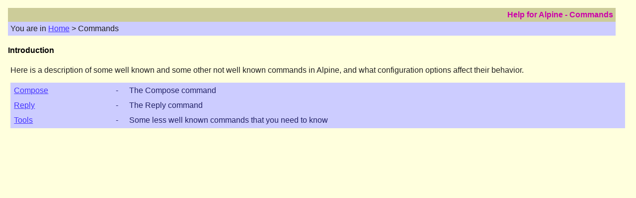

--- FILE ---
content_type: text/html
request_url: http://alpineapp.email/alpine/alpine-info/commands/
body_size: 609
content:
<!DOCTYPE HTML PUBLIC "-//W3C//DTD HTML 4.0 Transitional//EN">
<html>
<head><TITLE>Commands</TITLE>
<meta name="description" content="Advanced information about commands">
<LINK REL="stylesheet" HREF="../../css/pine-info.css" TYPE="text/css">
</head>
<body>
<TABLE cellpadding=5 width=98% cellspacing=0>
<TR>
<TD width=30% align=right class=diff>
<B class=purple>Help for Alpine - Commands</B>
</TD>
</TR>
<TR><TD width=%80 class=remark>
You are in
<A class=special HREF="../">Home</A> &gt; Commands
</TD>
</TR>
</TABLE>


<H4>Introduction</H4>

<P> Here is a description of some well known and some other not well known
commands in Alpine, and what configuration options affect their behavior.

<P><TABLE width=100% class=special cellpadding=5 cellspacing=-2>
<TR>
<TD><A class=special href="compose.html">Compose</A></TD>
<TD align=center>-</TD>
<TD>The Compose command</TD>
</TR>
<TR>
<TD><A class=special href="reply.html">Reply</A>&#160;&#160;</TD>
<TD align=center>-</TD>
<TD>The Reply command</TD>
</TR>
<TR>
<TD><A class=special href="tools.html">Tools</A>&#160;&#160;</TD>
<TD align=center>-</TD>
<TD>Some less well known commands that you need to know</TD>
</TR>
</TABLE>

</body>
</html>


--- FILE ---
content_type: text/css
request_url: http://alpineapp.email/alpine/css/pine-info.css
body_size: 508
content:
    UL		{list-style-type:disc;color:#000000;background-color: #ffffdd; }
    UL.hmm	{color:#000000;background-color: #ffffdd;}
    LI		{background-color: #ffffdd;}
     
    PRE			{color: black;background-color: #ffffdd;}
    PRE.inremark	{color: #ff4444;background-color: #ccccff;}

    A.exception:link	{color:#4433ff; background-color:#eeee99;}
    A.exception:visited	{color:#663355; background-color:#eeee99;}
   
    A.special:link	{color:#4433ff;background-color: #ccccff;}
    A.special:visited	{color:#663355;background-color: #ccccff;}

    A:link	{color:#4433ff;background-color: #ffffdd;}
    A:visited	{color:#663355;background-color: #ffffdd;}

    B.special	{color: #ff0000;background-color: #ffffdd;}
    B.purple	{color: #cc00aa;}
    B.inremark	{color: #bb0000;background-color: #ccccff;}
    B.remark	{color: #bb0000;background-color: #ffffdd;}
    B.title	{color: #ff4488;background-color: #ffffdd;}
    B.intitle	{color: #ff4488;background-color: #ffffdd;}
    B.blue	{color: #6600dd;}

    TD.special	{color: #222266;background-color: #eeee99 ; }
    TD.especial {color: #222266;background-color: #eeee99 ;}
    TD.remark	{color: #202020;background-color: #ccccff;}
    TD.diff     {color: black;background-color: #cccc99;}

    P			{margin-left:4pt; background-color: #ffffdd;color: #222222; margin-right:4pt;}
    P.special		{background-color: #cccc99;color: black;}
    P.instruction	{color:#ff0000; background-color:#ffffdd;}

    TABLE.special	{color: #222266;background-color: #ccccff ; }

body {
  margin: 1em 1em 1em 1em;
  font-family: sans-serif;
  color: black;
  background-color: #ffffdd;
  background-position: top left;
  background-attachment: fixed;
  background-repeat: no-repeat;
 }
